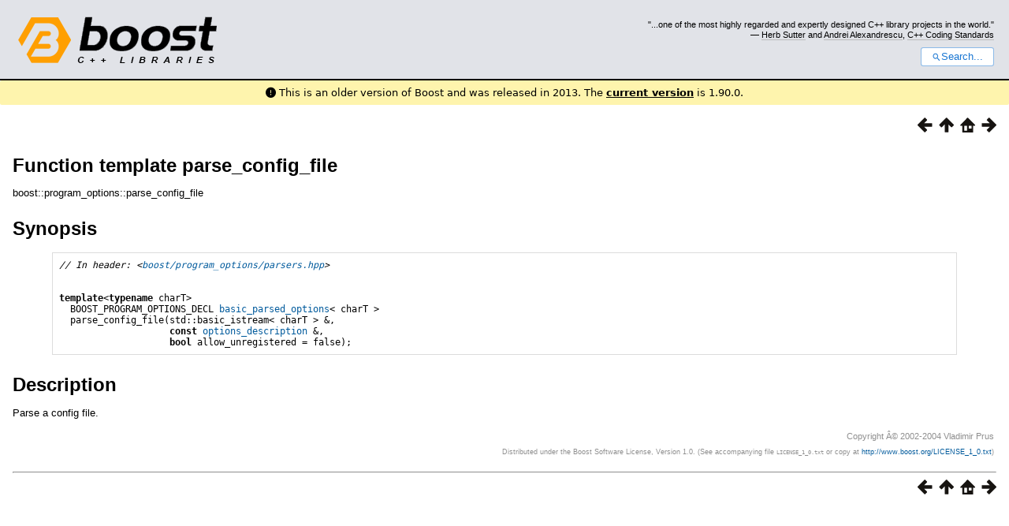

--- FILE ---
content_type: text/css
request_url: https://www.boost.org/doc/libs/1_39_0/doc/html/boostbook.css
body_size: 12625
content:
/*=============================================================================
    Copyright (c) 2004 Joel de Guzman
    http://spirit.sourceforge.net/

    Distributed under the Boost Software License, Version 1.0. (See accompany-
    ing file LICENSE_1_0.txt or copy at http://www.boost.org/LICENSE_1_0.txt)
=============================================================================*/

/*=============================================================================
    Body defaults
=============================================================================*/

    body
    {
        margin: 1em;
        font-family: sans-serif;
    }

/*=============================================================================
    Paragraphs
=============================================================================*/

    p
    {
        text-align: left;
        font-size: 10pt;
        line-height: 1.15;
    }

/*=============================================================================
    Program listings
=============================================================================*/

    /* Code on paragraphs */
    p tt.computeroutput
    {
        font-size: 9pt;
    }

    pre.synopsis
    {
        font-size: 90%;
        margin: 1pc 4% 0pc 4%;
        padding: 0.5pc 0.5pc 0.5pc 0.5pc;
    }

    .programlisting,
    .screen
    {
        font-size: 9pt;
        display: block;
        margin: 1pc 4% 0pc 4%;
        padding: 0.5pc 0.5pc 0.5pc 0.5pc;
    }

    /* Program listings in tables don't get borders */
    td .programlisting,
    td .screen
    {
        margin: 0pc 0pc 0pc 0pc;
        padding:  0pc 0pc 0pc 0pc;
    }

/*=============================================================================
    Headings
=============================================================================*/

    h1, h2, h3, h4, h5, h6
    {
        text-align: left;
        margin: 1em 0em 0.5em 0em;
        font-weight: bold;
    }

    h1 { font: 140% }
    h2 { font: bold 140% }
    h3 { font: bold 130% }
    h4 { font: bold 120% }
    h5 { font: italic 110% }
    h6 { font: italic 100% }

    /* Top page titles */
    title,
    h1.title,
    h2.title
    h3.title,
    h4.title,
    h5.title,
    h6.title,
    .refentrytitle
    {
        font-weight: bold;
        margin-bottom: 1pc;
    }

    h1.title { font-size: 140% }
    h2.title { font-size: 140% }
    h3.title { font-size: 130% }
    h4.title { font-size: 120% }
    h5.title { font-size: 110% }
    h6.title { font-size: 100% }

    .section h1
    {
        margin: 0em 0em 0.5em 0em;
        font-size: 140%;
    }

    .section h2 { font-size: 140% }
    .section h3 { font-size: 130% }
    .section h4 { font-size: 120% }
    .section h5 { font-size: 110% }
    .section h6 { font-size: 100% }

    /* Code on titles */
    h1 tt.computeroutput { font-size: 140% }
    h2 tt.computeroutput { font-size: 140% }
    h3 tt.computeroutput { font-size: 130% }
    h4 tt.computeroutput { font-size: 120% }
    h5 tt.computeroutput { font-size: 110% }
    h6 tt.computeroutput { font-size: 100% }

/*=============================================================================
    Author
=============================================================================*/

    h3.author
    {
        font-size: 100%
    }

/*=============================================================================
    Lists
=============================================================================*/

    li
    {
        font-size: 10pt;
        line-height: 1.3;
    }

    /* Unordered lists */
    ul
    {
        text-align: left;
    }

    /* Ordered lists */
    ol
    {
        text-align: left;
    }

/*=============================================================================
    Links
=============================================================================*/

    a
    {
        text-decoration: none; /* no underline */
    }

    a:hover
    {
        text-decoration: underline;
    }

/*=============================================================================
    Spirit style navigation
=============================================================================*/

    .spirit-nav
    {
        text-align: right;
    }

    .spirit-nav a
    {
        color: white;
        padding-left: 0.5em;
    }

    .spirit-nav img
    {
        border-width: 0px;
    }

/*=============================================================================
    Copyright footer
=============================================================================*/
    .copyright-footer
    {
        text-align: right;
        font-size: 70%;
    }

    .copyright-footer p
    {
        text-align: right;
        font-size: 80%;
    }

/*=============================================================================
    Table of contents
=============================================================================*/

    .toc
    {
       margin: 1pc 4% 0pc 4%;
       padding: 0.1pc 1pc 0.1pc 1pc;
       font-size: 80%;
       line-height: 1.15;
    }

    .boost-toc
    {
       float: right;
       padding: 0.5pc;
    }

/*=============================================================================
    Tables
=============================================================================*/

    .table-title,
    div.table p.title
    {
        margin-left: 4%;
        padding-right: 0.5em;
        padding-left: 0.5em;
    }

    .informaltable table,
    .table table
    {
        width: 92%;
        margin-left: 4%;
        margin-right: 4%;
    }

    div.informaltable table,
    div.table table
    {
        padding: 4px;
    }

    /* Table Cells */
    div.informaltable table tr td,
    div.table table tr td
    {
        padding: 0.5em;
        text-align: left;
        font-size: 9pt;
    }

    div.informaltable table tr th,
    div.table table tr th
    {
        padding: 0.5em 0.5em 0.5em 0.5em;
        border: 1pt solid white;
        font-size: 80%;
    }

    table.simplelist
    {
        width: auto !important;
        margin: 0em !important;
        padding: 0em !important;
        border: none !important;
    }
    table.simplelist td
    {
        margin: 0em !important;
        padding: 0em !important;
        text-align: left !important;
        font-size: 9pt !important;
        border: none !important;
    }

/*=============================================================================
    Blurbs
=============================================================================*/

    div.note,
    div.tip,
    div.important,
    div.caution,
    div.warning,
    p.blurb
    {
        font-size: 9pt; /* A little bit smaller than the main text */
        line-height: 1.2;
        display: block;
        margin: 1pc 4% 0pc 4%;
        padding: 0.5pc 0.5pc 0.5pc 0.5pc;
    }

    p.blurb img
    {
        padding: 1pt;
    }

/*=============================================================================
    Variable Lists
=============================================================================*/

    div.variablelist
    {
        margin: 1em 0;
    }

    /* Make the terms in definition lists bold */
    div.variablelist dl dt,
    span.term
    {
        font-weight: bold;
        font-size: 10pt;
    }

    div.variablelist table tbody tr td
    {
        text-align: left;
        vertical-align: top;
        padding: 0em 2em 0em 0em;
        font-size: 10pt;
        margin: 0em 0em 0.5em 0em;
        line-height: 1;
    }

    div.variablelist dl dt
    {
        margin-bottom: 0.2em;
    }

    div.variablelist dl dd
    {
        margin: 0em 0em 0.5em 2em;
        font-size: 10pt;
    }

    div.variablelist table tbody tr td p,
    div.variablelist dl dd p
    {
        margin: 0em 0em 0.5em 0em;
        line-height: 1;
    }

/*=============================================================================
    Misc
=============================================================================*/

    /* Title of books and articles in bibliographies */
    span.title
    {
        font-style: italic;
    }

    span.underline
    {
        text-decoration: underline;
    }

    span.strikethrough
    {
        text-decoration: line-through;
    }

    /* Copyright, Legal Notice */
    div div.legalnotice p
    {
        text-align: left
    }

/*=============================================================================
    Colors
=============================================================================*/

    @media screen
    {
        body {
            background-color: #FFFFFF;
            color: #000000;
        }
        
    /* Links */
        a
        {
            color: #005a9c;
        }

        a:visited
        {
            color: #9c5a9c;
        }

        h1 a, h2 a, h3 a, h4 a, h5 a, h6 a,
        h1 a:hover, h2 a:hover, h3 a:hover, h4 a:hover, h5 a:hover, h6 a:hover,
        h1 a:visited, h2 a:visited, h3 a:visited, h4 a:visited, h5 a:visited, h6 a:visited
        {
            text-decoration: none; /* no underline */
            color: #000000;
        }

    /* Syntax Highlighting */
        .keyword        { color: #0000AA; }
        .identifier     { color: #000000; }
        .special        { color: #707070; }
        .preprocessor   { color: #402080; }
        .char           { color: teal; }
        .comment        { color: #800000; }
        .string         { color: teal; }
        .number         { color: teal; }
        .white_bkd      { background-color: #FFFFFF; }
        .dk_grey_bkd    { background-color: #999999; }

    /* Copyright, Legal Notice */
        .copyright
        {
            color: #666666;
            font-size: small;
        }

        div div.legalnotice p
        {
            color: #666666;
        }

    /* Program listing */
        pre.synopsis
        {
            border: 1px solid #DCDCDC;
        }

        .programlisting,
        .screen
        {
            border: 1px solid #DCDCDC;
        }

        td .programlisting,
        td .screen
        {
            border: 0px solid #DCDCDC;
        }

    /* Blurbs */
        div.note,
        div.tip,
        div.important,
        div.caution,
        div.warning,
        p.blurb
        {
            border: 1px solid #DCDCDC;
        }

    /* Table of contents */
        .toc
        {
            border: 1px solid #DCDCDC;
        }

    /* Tables */
        div.informaltable table tr td,
        div.table table tr td
        {
            border: 1px solid #DCDCDC;
        }

        div.informaltable table tr th,
        div.table table tr th
        {
            background-color: #F0F0F0;
            border: 1px solid #DCDCDC;
        }

        .copyright-footer
        {
            color: #8F8F8F;
        }

    /* Misc */
        span.highlight
        {
            color: #00A000;
        }
    }

    @media print
    {
    /* Links */
        a
        {
            color: black;
        }

        a:visited
        {
            color: black;
        }

        .spirit-nav
        {
            display: none;
        }

    /* Program listing */
        pre.synopsis
        {
            border: 1px solid gray;
        }

        .programlisting,
        .screen
        {
            border: 1px solid gray;
        }

        td .programlisting,
        td .screen
        {
            border: 0px solid #DCDCDC;
        }

    /* Table of contents */
        .toc
        {
            border: 1px solid gray;
        }

        .informaltable table,
        .table table
        {
            border: 1px solid gray;
            border-collapse: collapse;
        }

    /* Tables */
        div.informaltable table tr td,
        div.table table tr td
        {
            border: 1px solid gray;
        }

        div.informaltable table tr th,
        div.table table tr th
        {
            border: 1px solid gray;
        }

        table.simplelist tr td
        {
            border: none !important;
        }

    /* Misc */
        span.highlight
        {
            font-weight: bold;
        }
    }

/*=============================================================================
    Images
=============================================================================*/

    span.inlinemediaobject img
    {
        vertical-align: middle;
    }

/*==============================================================================
    Super and Subscript: style so that line spacing isn't effected, see
    http://www.adobe.com/cfusion/communityengine/index.cfm?event=showdetails&productId=1&postId=5341
==============================================================================*/

sup,
sub {
	height: 0;
	line-height: 1;
	vertical-align: baseline;
	_vertical-align: bottom;
	position: relative;
	
}

sup {
	bottom: 1ex;
}

sub {
	top: .5ex;
}

